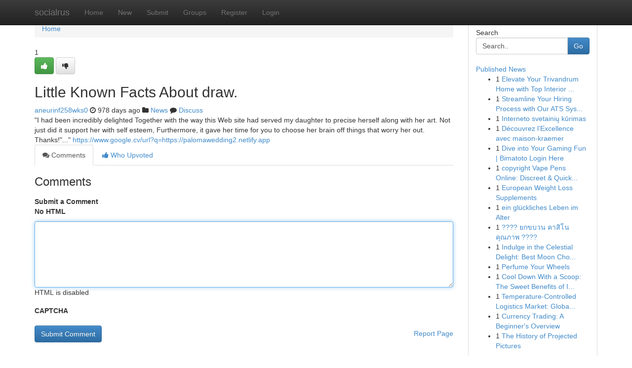

--- FILE ---
content_type: text/html; charset=UTF-8
request_url: https://socialrus.com/story14063040/little-known-facts-about-draw
body_size: 5064
content:
<!DOCTYPE html>
<html class="no-js" dir="ltr" xmlns="http://www.w3.org/1999/xhtml" xml:lang="en" lang="en"><head>

<meta http-equiv="Pragma" content="no-cache" />
<meta http-equiv="expires" content="0" />
<meta http-equiv="Content-Type" content="text/html; charset=UTF-8" />	
<title>Little Known Facts About draw.</title>
<link rel="alternate" type="application/rss+xml" title="socialrus.com &raquo; Feeds 1" href="/rssfeeds.php?p=1" />
<link rel="alternate" type="application/rss+xml" title="socialrus.com &raquo; Feeds 2" href="/rssfeeds.php?p=2" />
<link rel="alternate" type="application/rss+xml" title="socialrus.com &raquo; Feeds 3" href="/rssfeeds.php?p=3" />
<link rel="alternate" type="application/rss+xml" title="socialrus.com &raquo; Feeds 4" href="/rssfeeds.php?p=4" />
<link rel="alternate" type="application/rss+xml" title="socialrus.com &raquo; Feeds 5" href="/rssfeeds.php?p=5" />
<link rel="alternate" type="application/rss+xml" title="socialrus.com &raquo; Feeds 6" href="/rssfeeds.php?p=6" />
<link rel="alternate" type="application/rss+xml" title="socialrus.com &raquo; Feeds 7" href="/rssfeeds.php?p=7" />
<link rel="alternate" type="application/rss+xml" title="socialrus.com &raquo; Feeds 8" href="/rssfeeds.php?p=8" />
<link rel="alternate" type="application/rss+xml" title="socialrus.com &raquo; Feeds 9" href="/rssfeeds.php?p=9" />
<link rel="alternate" type="application/rss+xml" title="socialrus.com &raquo; Feeds 10" href="/rssfeeds.php?p=10" />
<meta name="google-site-verification" content="m5VOPfs2gQQcZXCcEfUKlnQfx72o45pLcOl4sIFzzMQ" /><meta name="Language" content="en-us" />
<meta name="viewport" content="width=device-width, initial-scale=1.0">
<meta name="generator" content="Kliqqi" />

          <link rel="stylesheet" type="text/css" href="//netdna.bootstrapcdn.com/bootstrap/3.2.0/css/bootstrap.min.css">
             <link rel="stylesheet" type="text/css" href="https://cdnjs.cloudflare.com/ajax/libs/twitter-bootstrap/3.2.0/css/bootstrap-theme.css">
                <link rel="stylesheet" type="text/css" href="https://cdnjs.cloudflare.com/ajax/libs/font-awesome/4.1.0/css/font-awesome.min.css">
<link rel="stylesheet" type="text/css" href="/templates/bootstrap/css/style.css" media="screen" />

                         <script type="text/javascript" src="https://cdnjs.cloudflare.com/ajax/libs/modernizr/2.6.1/modernizr.min.js"></script>
<script type="text/javascript" src="https://cdnjs.cloudflare.com/ajax/libs/jquery/1.7.2/jquery.min.js"></script>
<style></style>
<link rel="alternate" type="application/rss+xml" title="RSS 2.0" href="/rss"/>
<link rel="icon" href="/favicon.ico" type="image/x-icon"/>
</head>

<body dir="ltr">

<header role="banner" class="navbar navbar-inverse navbar-fixed-top custom_header">
<div class="container">
<div class="navbar-header">
<button data-target=".bs-navbar-collapse" data-toggle="collapse" type="button" class="navbar-toggle">
    <span class="sr-only">Toggle navigation</span>
    <span class="fa fa-ellipsis-v" style="color:white"></span>
</button>
<a class="navbar-brand" href="/">socialrus</a>	
</div>
<span style="display: none;"><a href="/forum">forum</a></span>
<nav role="navigation" class="collapse navbar-collapse bs-navbar-collapse">
<ul class="nav navbar-nav">
<li ><a href="/">Home</a></li>
<li ><a href="/new">New</a></li>
<li ><a href="/submit">Submit</a></li>
                    
<li ><a href="/groups"><span>Groups</span></a></li>
<li ><a href="/register"><span>Register</span></a></li>
<li ><a data-toggle="modal" href="#loginModal">Login</a></li>
</ul>
	

</nav>
</div>
</header>
<!-- START CATEGORIES -->
<div class="subnav" id="categories">
<div class="container">
<ul class="nav nav-pills"><li class="category_item"><a  href="/">Home</a></li></ul>
</div>
</div>
<!-- END CATEGORIES -->
	
<div class="container">
	<section id="maincontent"><div class="row"><div class="col-md-9">

<ul class="breadcrumb">
	<li><a href="/">Home</a></li>
</ul>

<div itemscope itemtype="http://schema.org/Article" class="stories" id="xnews-14063040" >


<div class="story_data">
<div class="votebox votebox-published">

<div itemprop="aggregateRating" itemscope itemtype="http://schema.org/AggregateRating" class="vote">
	<div itemprop="ratingCount" class="votenumber">1</div>
<div id="xvote-3" class="votebutton">
<!-- Already Voted -->
<a class="btn btn-default btn-success linkVote_3" href="/login" title=""><i class="fa fa-white fa-thumbs-up"></i></a>
<!-- Bury It -->
<a class="btn btn-default linkVote_3" href="/login"  title="" ><i class="fa fa-thumbs-down"></i></a>


</div>
</div>
</div>
<div class="title" id="title-3">
<span itemprop="name">

<h2 id="list_title"><span>Little Known Facts About draw.</span></h2></span>	
<span class="subtext">

<span itemprop="author" itemscope itemtype="http://schema.org/Person">
<span itemprop="name">
<a href="/user/aneurinf258wks0" rel="nofollow">aneurinf258wks0</a> 
</span></span>
<i class="fa fa-clock-o"></i>
<span itemprop="datePublished">  978 days ago</span>

<script>
$(document).ready(function(){
    $("#list_title span").click(function(){
		window.open($("#siteurl").attr('href'), '', '');
    });
});
</script>

<i class="fa fa-folder"></i> 
<a href="/groups">News</a>

<span id="ls_comments_url-3">
	<i class="fa fa-comment"></i> <span id="linksummaryDiscuss"><a href="#discuss" class="comments">Discuss</a>&nbsp;</span>
</span> 





</div>
</div>
<span itemprop="articleBody">
<div class="storycontent">
	
<div class="news-body-text" id="ls_contents-3" dir="ltr">
&quot;I had been incredibly delighted Together with the way this Web site had served my daughter to precise herself along with her art. Not just did it support her with self esteem, Furthermore, it gave her time for you to choose her brain off things that worry her out. Thanks!&quot;...&quot; <a id="siteurl" target="_blank" href="https://www.google.cv/url?q=https://palomawedding2.netlify.app">https://www.google.cv/url?q=https://palomawedding2.netlify.app</a><div class="clearboth"></div> 
</div>
</div><!-- /.storycontent -->
</span>
</div>

<ul class="nav nav-tabs" id="storytabs">
	<li class="active"><a data-toggle="tab" href="#comments"><i class="fa fa-comments"></i> Comments</a></li>
	<li><a data-toggle="tab" href="#who_voted"><i class="fa fa-thumbs-up"></i> Who Upvoted</a></li>
</ul>


<div id="tabbed" class="tab-content">

<div class="tab-pane fade active in" id="comments" >
<h3>Comments</h3>
<a name="comments" href="#comments"></a>
<ol class="media-list comment-list">

<a name="discuss"></a>
<form action="" method="post" id="thisform" name="mycomment_form">
<div class="form-horizontal">
<fieldset>
<div class="control-group">
<label for="fileInput" class="control-label">Submit a Comment</label>
<div class="controls">

<p class="help-inline"><strong>No HTML  </strong></p>
<textarea autofocus name="comment_content" id="comment_content" class="form-control comment-form" rows="6" /></textarea>
<p class="help-inline">HTML is disabled</p>
</div>
</div>


<script>
var ACPuzzleOptions = {
   theme :  "white",
   lang :  "en"
};
</script>

<div class="control-group">
	<label for="input01" class="control-label">CAPTCHA</label>
	<div class="controls">
	<div id="solvemedia_display">
	<script type="text/javascript" src="https://api.solvemedia.com/papi/challenge.script?k=1G9ho6tcbpytfUxJ0SlrSNt0MjjOB0l2"></script>

	<noscript>
	<iframe src="http://api.solvemedia.com/papi/challenge.noscript?k=1G9ho6tcbpytfUxJ0SlrSNt0MjjOB0l2" height="300" width="500" frameborder="0"></iframe><br/>
	<textarea name="adcopy_challenge" rows="3" cols="40"></textarea>
	<input type="hidden" name="adcopy_response" value="manual_challenge"/>
	</noscript>	
</div>
<br />
</div>
</div>

<div class="form-actions">
	<input type="hidden" name="process" value="newcomment" />
	<input type="hidden" name="randkey" value="75578554" />
	<input type="hidden" name="link_id" value="3" />
	<input type="hidden" name="user_id" value="2" />
	<input type="hidden" name="parrent_comment_id" value="0" />
	<input type="submit" name="submit" value="Submit Comment" class="btn btn-primary" />
	<a href="https://remove.backlinks.live" target="_blank" style="float:right; line-height: 32px;">Report Page</a>
</div>
</fieldset>
</div>
</form>
</ol>
</div>
	
<div class="tab-pane fade" id="who_voted">
<h3>Who Upvoted this Story</h3>
<div class="whovotedwrapper whoupvoted">
<ul>
<li>
<a href="/user/aneurinf258wks0" rel="nofollow" title="aneurinf258wks0" class="avatar-tooltip"><img src="/avatars/Avatar_100.png" alt="" align="top" title="" /></a>
</li>
</ul>
</div>
</div>
</div>
<!-- END CENTER CONTENT -->


</div>

<!-- START RIGHT COLUMN -->
<div class="col-md-3">
<div class="panel panel-default">
<div id="rightcol" class="panel-body">
<!-- START FIRST SIDEBAR -->

<!-- START SEARCH BOX -->
<script type="text/javascript">var some_search='Search..';</script>
<div class="search">
<div class="headline">
<div class="sectiontitle">Search</div>
</div>

<form action="/search" method="get" name="thisform-search" class="form-inline search-form" role="form" id="thisform-search" >

<div class="input-group">

<input type="text" class="form-control" tabindex="20" name="search" id="searchsite" value="Search.." onfocus="if(this.value == some_search) {this.value = '';}" onblur="if (this.value == '') {this.value = some_search;}"/>

<span class="input-group-btn">
<button type="submit" tabindex="21" class="btn btn-primary custom_nav_search_button" />Go</button>
</span>
</div>
</form>

<div style="clear:both;"></div>
<br />
</div>
<!-- END SEARCH BOX -->

<!-- START ABOUT BOX -->

	


<div class="headline">
<div class="sectiontitle"><a href="/">Published News</a></div>
</div>
<div class="boxcontent">
<ul class="sidebar-stories">

<li>
<span class="sidebar-vote-number">1</span>	<span class="sidebar-article"><a href="https://socialrus.com/story23521436/elevate-your-trivandrum-home-with-top-interior-designers" class="sidebar-title">Elevate Your Trivandrum Home with Top Interior ...</a></span>
</li>
<li>
<span class="sidebar-vote-number">1</span>	<span class="sidebar-article"><a href="https://socialrus.com/story23521435/streamline-your-hiring-process-with-our-ats-system" class="sidebar-title">Streamline Your Hiring Process with Our ATS Sys...</a></span>
</li>
<li>
<span class="sidebar-vote-number">1</span>	<span class="sidebar-article"><a href="https://socialrus.com/story23521434/interneto-svetainių-kūrimas" class="sidebar-title">Interneto svetainių kūrimas</a></span>
</li>
<li>
<span class="sidebar-vote-number">1</span>	<span class="sidebar-article"><a href="https://socialrus.com/story23521433/découvrez-l-excellence-avec-maison-kraemer" class="sidebar-title">D&eacute;couvrez l&rsquo;Excellence avec maison-kraemer</a></span>
</li>
<li>
<span class="sidebar-vote-number">1</span>	<span class="sidebar-article"><a href="https://socialrus.com/story23521432/dive-into-your-gaming-fun-bimatoto-login-here" class="sidebar-title">Dive into Your Gaming Fun | Bimatoto Login Here</a></span>
</li>
<li>
<span class="sidebar-vote-number">1</span>	<span class="sidebar-article"><a href="https://socialrus.com/story23521431/copyright-vape-pens-online-discreet-quick-shipping" class="sidebar-title">copyright Vape Pens  Online: Discreet  &amp;  Quick...</a></span>
</li>
<li>
<span class="sidebar-vote-number">1</span>	<span class="sidebar-article"><a href="https://socialrus.com/story23521430/european-weight-loss-supplements" class="sidebar-title">European Weight Loss Supplements</a></span>
</li>
<li>
<span class="sidebar-vote-number">1</span>	<span class="sidebar-article"><a href="https://socialrus.com/story23521429/ein-glückliches-leben-im-alter" class="sidebar-title">ein gl&uuml;ckliches Leben im Alter </a></span>
</li>
<li>
<span class="sidebar-vote-number">1</span>	<span class="sidebar-article"><a href="https://socialrus.com/story23521428/ยกขบวน-คาส-โนค-ณภาพ" class="sidebar-title">???? ยกขบวน คาสิโนคุณภาพ ????</a></span>
</li>
<li>
<span class="sidebar-vote-number">1</span>	<span class="sidebar-article"><a href="https://socialrus.com/story23521427/indulge-in-the-celestial-delight-best-moon-chocolate-bar" class="sidebar-title">Indulge in the Celestial Delight: Best Moon Cho...</a></span>
</li>
<li>
<span class="sidebar-vote-number">1</span>	<span class="sidebar-article"><a href="https://socialrus.com/story23521426/perfume-your-wheels" class="sidebar-title">Perfume Your Wheels</a></span>
</li>
<li>
<span class="sidebar-vote-number">1</span>	<span class="sidebar-article"><a href="https://socialrus.com/story23521425/cool-down-with-a-scoop-the-sweet-benefits-of-ice-cream" class="sidebar-title">Cool Down With a Scoop: The Sweet Benefits of I...</a></span>
</li>
<li>
<span class="sidebar-vote-number">1</span>	<span class="sidebar-article"><a href="https://socialrus.com/story23521424/temperature-controlled-logistics-market-global-perspective-and-shifts" class="sidebar-title"> Temperature-Controlled Logistics Market: Globa...</a></span>
</li>
<li>
<span class="sidebar-vote-number">1</span>	<span class="sidebar-article"><a href="https://socialrus.com/story23521423/currency-trading-a-beginner-s-overview" class="sidebar-title">Currency Trading: A Beginner&#039;s Overview</a></span>
</li>
<li>
<span class="sidebar-vote-number">1</span>	<span class="sidebar-article"><a href="https://socialrus.com/story23521422/the-history-of-projected-pictures" class="sidebar-title">The History of Projected Pictures</a></span>
</li>

</ul>
</div>

<!-- END SECOND SIDEBAR -->
</div>
</div>
</div>
<!-- END RIGHT COLUMN -->
</div></section>
<hr>

<!--googleoff: all-->
<footer class="footer">
<div id="footer">
<span class="subtext"> Copyright &copy; 2026 | <a href="/search">Advanced Search</a> 
| <a href="/">Live</a>
| <a href="/">Tag Cloud</a>
| <a href="/">Top Users</a>
| Made with <a href="#" rel="nofollow" target="_blank">Kliqqi CMS</a> 
| <a href="/rssfeeds.php?p=1">All RSS Feeds</a> 
</span>
</div>
</footer>
<!--googleon: all-->


</div>
	
<!-- START UP/DOWN VOTING JAVASCRIPT -->
	
<script>
var my_base_url='http://socialrus.com';
var my_kliqqi_base='';
var anonymous_vote = false;
var Voting_Method = '1';
var KLIQQI_Visual_Vote_Cast = "Voted";
var KLIQQI_Visual_Vote_Report = "Buried";
var KLIQQI_Visual_Vote_For_It = "Vote";
var KLIQQI_Visual_Comment_ThankYou_Rating = "Thank you for rating this comment.";


</script>
<!-- END UP/DOWN VOTING JAVASCRIPT -->


<script type="text/javascript" src="https://cdnjs.cloudflare.com/ajax/libs/jqueryui/1.8.23/jquery-ui.min.js"></script>
<link href="https://cdnjs.cloudflare.com/ajax/libs/jqueryui/1.8.23/themes/base/jquery-ui.css" media="all" rel="stylesheet" type="text/css" />




             <script type="text/javascript" src="https://cdnjs.cloudflare.com/ajax/libs/twitter-bootstrap/3.2.0/js/bootstrap.min.js"></script>

<!-- Login Modal -->
<div class="modal fade" id="loginModal" tabindex="-1" role="dialog">
<div class="modal-dialog">
<div class="modal-content">
<div class="modal-header">
<button type="button" class="close" data-dismiss="modal" aria-hidden="true">&times;</button>
<h4 class="modal-title">Login</h4>
</div>
<div class="modal-body">
<div class="control-group">
<form id="signin" action="/login?return=/story14063040/little-known-facts-about-draw" method="post">

<div style="login_modal_username">
	<label for="username">Username/Email</label><input id="username" name="username" class="form-control" value="" title="username" tabindex="1" type="text">
</div>
<div class="login_modal_password">
	<label for="password">Password</label><input id="password" name="password" class="form-control" value="" title="password" tabindex="2" type="password">
</div>
<div class="login_modal_remember">
<div class="login_modal_remember_checkbox">
	<input id="remember" style="float:left;margin-right:5px;" name="persistent" value="1" tabindex="3" type="checkbox">
</div>
<div class="login_modal_remember_label">
	<label for="remember" style="">Remember</label>
</div>
<div style="clear:both;"></div>
</div>
<div class="login_modal_login">
	<input type="hidden" name="processlogin" value="1"/>
	<input type="hidden" name="return" value=""/>
	<input class="btn btn-primary col-md-12" id="signin_submit" value="Sign In" tabindex="4" type="submit">
</div>
    
<hr class="soften" id="login_modal_spacer" />
	<div class="login_modal_forgot"><a class="btn btn-default col-md-12" id="forgot_password_link" href="/login">Forgotten Password?</a></div>
	<div class="clearboth"></div>
</form>
</div>
</div>
</div>
</div>
</div>

<script>$('.avatar-tooltip').tooltip()</script>
<script defer src="https://static.cloudflareinsights.com/beacon.min.js/vcd15cbe7772f49c399c6a5babf22c1241717689176015" integrity="sha512-ZpsOmlRQV6y907TI0dKBHq9Md29nnaEIPlkf84rnaERnq6zvWvPUqr2ft8M1aS28oN72PdrCzSjY4U6VaAw1EQ==" data-cf-beacon='{"version":"2024.11.0","token":"a509bf22d45f44cebbaae496eaa11b9a","r":1,"server_timing":{"name":{"cfCacheStatus":true,"cfEdge":true,"cfExtPri":true,"cfL4":true,"cfOrigin":true,"cfSpeedBrain":true},"location_startswith":null}}' crossorigin="anonymous"></script>
</body>
</html>
